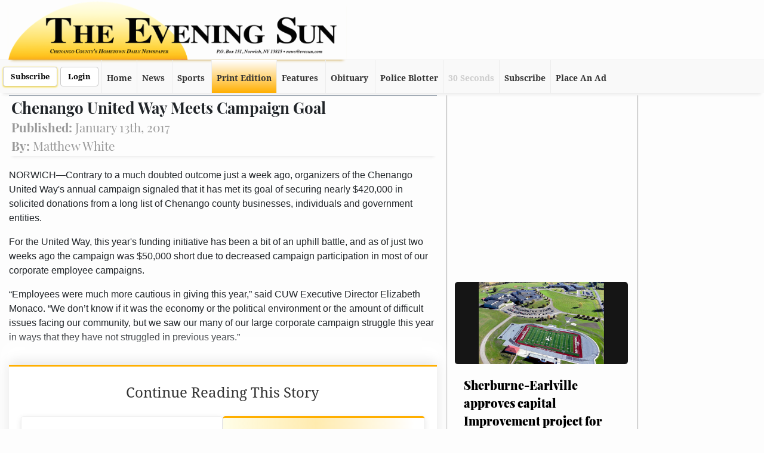

--- FILE ---
content_type: text/html; charset=UTF-8
request_url: https://www.evesun.com/news/stories/2017-01-13/25832/Chenango-United-Way-meets-campaign-goal
body_size: 12211
content:
<!DOCTYPE html>
<!-- 
-------------------------------------------------------------------------------
Evesun
-------------------------------------------------------------------------------
-->
<html lang="en">
    <head>
    <meta charset="utf-8">
    <meta name="viewport" content="width=device-width, initial-scale=1, shrink-to-fit=no">
    <meta name="description" content="Evesun - Chenango United Way Meets Campaign Goal">
        <meta name="keywords" content="Evening Sun, Chenango County, newspaper, New York, Norwich, Oxford, Sherburne, online newspaper, daily newspaper, news, current events, obituaries, classifieds, community, forums, Chenango,United,Way,meets,campaign,goal" />
        <meta name="author" content="Evesun">
        <title>The Evening Sun | Chenango United Way Meets Campaign Goal</title>
        <meta property="og:url"                content="https://www.evesun.com/news/stories/2017-01-13/25832/Chenango-United-Way-meets-campaign-goal" />
    <meta property="og:type"               content="article" />
    <meta property="og:title"              content=" Chenango United Way meets campaign goal " />
    <meta property="og:description"        content=" NORWICH—Contrary to a much doubted outcome just a week ago, organizers of the Chenango United Way&#039;s annual campaign signaled that it has met its goal of securing nearly $420,000 in solicited donations from a long list of Chenango county businesses, " />
        <link rel="stylesheet" href="/css/bootstrap.min.css" >
    <script src="/js/jquery.min.js"></script>
    <script async src="/js/bs.min.js"></script>
    <link href='/css/fonts.css' rel='stylesheet' type='text/css'>
    <link href='/css/custom_responsive.css' rel='stylesheet' type='text/css'>
    <link href='/css/custom_static.css' rel='stylesheet' type='text/css'>
    <script src='https://www.google.com/recaptcha/api.js'></script>
    <script async>var _gaq=_gaq||[];_gaq.push(["_setAccount","UA-322178-3"]),_gaq.push(["_trackPageview"]),_gaq.push(["_trackPageLoadTime"]),function(){var t=document.createElement("script");t.type="text/javascript",t.async=!0,t.src=("https:"==document.location.protocol?"https://ssl":"https://www")+".google-analytics.com/ga.js";var a=document.getElementsByTagName("script")[0];a.parentNode.insertBefore(t,a)}()</script>
    <script async='async' src='https://www.googletagservices.com/tag/js/gpt.js'></script>
    <script>
        var googletag = googletag || {};
        googletag.cmd = googletag.cmd || [];
    </script>
    <script async>
        googletag.cmd.push(function() {
            googletag.defineSlot('/1011200/ES_Leaderboard_All', [728, 90], 'div-gpt-ad-1542296588511-0').setTargeting('DomainNew', ['www.evesun.com']).addService(googletag.pubads());
			googletag.defineSlot('/1011200/ES_Leaderboard_All', [728, 90], 'div-gpt-ad-1542296588511-1').setTargeting('DomainNew', ['www.evesun.com']).addService(googletag.pubads());
googletag.defineSlot('/1011200/ES_Leaderboard_All', [728, 90], 'div-gpt-ad-1542296588511-2').setTargeting('DomainNew', ['www.evesun.com']).addService(googletag.pubads());
googletag.defineSlot('/1011200/new_ps_rect_ad', [320,50], 'div-gpt-ad-1586564833803-0').setTargeting('DomainNew', ['www.evesun.com']).addService(googletag.pubads());
            googletag.defineSlot('/1011200/ES_Large_Block_All', [120, 240], 'div-gpt-ad-1542984665157-0').addService(googletag.pubads());
            googletag.defineSlot('/1011200/ES_Skyscraper_All', [120, 600], 'div-gpt-ad-1542983792359-0').addService(googletag.pubads());
            googletag.defineSlot('/1011200/ES_Skyscraper_All', [120, 600], 'div-gpt-ad-1542983792359-1').addService(googletag.pubads());
                        googletag.defineSlot('/1011200/ES_Medium_Rectangle_All', [300, 250], 'div-gpt-ad-1542983949919-0').addService(googletag.pubads());
                        googletag.defineSlot('/1011200/ES_Medium_Rectangle_All', [300, 250], 'div-gpt-ad-1542983949919-1').addService(googletag.pubads());
                        googletag.defineSlot('/1011200/ES_Medium_Rectangle_All', [300, 250], 'div-gpt-ad-1542983949919-2').addService(googletag.pubads());
                        googletag.defineSlot('/1011200/ES_Medium_Rectangle_All', [300, 250], 'div-gpt-ad-1542983949919-3').addService(googletag.pubads());
                        googletag.defineSlot('/1011200/ES_Medium_Rectangle_All', [300, 250], 'div-gpt-ad-1542983949919-4').addService(googletag.pubads());
                        googletag.defineSlot('/1011200/ES_Medium_Rectangle_All', [300, 250], 'div-gpt-ad-1542983949919-5').addService(googletag.pubads());
                        googletag.defineSlot('/1011200/ES_Medium_Rectangle_All', [300, 250], 'div-gpt-ad-1542983949919-6').addService(googletag.pubads());
                        googletag.pubads().enableSingleRequest();
            googletag.enableServices();
        });
    </script>
	<!-- Google tag (gtag.js) -->
<script async src="https://www.googletagmanager.com/gtag/js?id=G-WPYK1XKM2E"></script>
<script>
  window.dataLayer = window.dataLayer || [];
  function gtag(){dataLayer.push(arguments);}
  gtag('js', new Date());

  gtag('config', 'G-WPYK1XKM2E');
</script>
</head>
    
    <body>

        <!-- Navigation -->
        <script>
    //IMPORTANT Do not Async
    var navSwitchCnt = 1;
    function navSwitch(){
        //if its 1 then set to 100%
        if(navSwitchCnt){
            document.getElementById('myNavigator').style.overflowY = 'scroll';
            document.getElementById('myNavigator').style.height = '100%';
            document.getElementById('bodyPart').style.overflow = 'hidden';
            navSwitchCnt = 0;
        }
        else{
            document.getElementById('myNavigator').style.overflowY = 'initial';
            document.getElementById('myNavigator').style.height = 'auto';	
            document.getElementById('bodyPart').style.overflow = 'hidden';
            navSwitchCnt = 1;
        }
    }
</script>
<nav style="background: #fdfdfd !important;" id="myNavigator" class="navbar navbar-expand-lg navbar-dark bg-dark fixed-top">
    <div id="logoBlock" >
        <center>
            <a class=" " href="/">
                <img class="d-block d-md-none d-lg-none" id="logoIMG" src="https://i.imgur.com/O8Niljo.jpg" style=""> 
                <img class="d-lg-block d-md-block d-none" id="logoIMG" src="/img/eslogo.png" style="">
            </a>
        </center>
    </div>
    <div id="adBlock" >
        <!-- /1011200/ES_Leaderboard_All -->
        <div id='div-gpt-ad-1542296588511-0' style='height:90px; width:728px;'>
            <script>
                googletag.cmd.push(function() { googletag.display('div-gpt-ad-1542296588511-0'); });
            </script>
        </div>
    </div>
    <div class="container navCon" id="theNav" style="padding:0px; margin:0px !important;border-top:1px solid #eaeaea;    background: #f9f9f9;" >
        <div id="btnHolder" class="d-block">
        <a href="/subscribe">
        <button type="button" class="btn btn-default navBtn" style="box-shadow:0px 1px 3px gold;"> 
            Subscribe
        </button>
    </a>
    <a href="/login3">
        <button type="button" class="btn btn-default navBtn"> 
            Login
        </button>
    </a>

    </div>
        <button type="button" style="color:black;" class="btn btn-default navBtn navbar-toggler" id="mainNavBtn" onClick="navSwitch();" data-toggle="collapse" data-target="#myNavbar">
            <center>
                Menu     
            </center>
        </button>
        <div class="collapse navbar-collapse" id="myNavbar" >
            <ul class="navbar-nav ml-auto">
                <li class="nav-item ">
                    <a class="nav-link" href="/">Home</a>
                </li>
                <li class="nav-item dropdown" >
                    <a class="nav-link dropdown-toggle" data-toggle="dropdown" href="#">News</a>
                    <ul class="dropdown-menu" role="menu" aria-labelledby="menu1">
                        <li role="presentation"><span><a role="menuitem" tabindex="-1" href="/news">Top Stories</a></span></li>
                       
                        <li><a href="/archive/listing/">Browse Archives</a></li>
                        <li><a href="/archive/search/">Search Archives</a></li>
                        <li><a href="/galleries">Photo Galleries</a></li>
                        <li><a href="/submit/news-tip">Anonymous Tip</a></li>
                     
                    </ul>
                </li>

                <!--
                <li class="nondrop nav-item" >
                    <a class="nav-link" href="/news/sports/"    >Sports</a>	
                </li>
                -->
                
                <li class="dropdown nav-item"   >
                    <a href="#" class="dropdown-toggle nav-link" data-toggle="dropdown" 
                       role="button" aria-haspopup="true" aria-expanded="false">Sports</a>
                    <ul class="dropdown-menu">
                        <li><a href="/news/sports/">Sports News</a></li>
                        <li><a href="/news/sports/events">Scoreboard</a></li>
                     </ul>
                </li>
                
                
                <li class="nondrop nav-item"  id="printeditionDropdown" style="background: rgb(255,255,255);
background: linear-gradient(180deg, rgba(255,255,255,1) 0%, rgba(255,175,0,1) 100%);">
                    <a class="nav-link" href="/print/edition/">Print Edition</a>
                </li>
                <li class="dropdown nav-item" id="featuresDropdown" >
                    <a href="#" class="dropdown-toggle nav-link" data-toggle="dropdown" role="button" aria-haspopup="true" aria-expanded="false">Features</a>
                    <ul class="dropdown-menu">
                        <li><a href="/#"><font color="#CDCDCD">30 Seconds</font></a></li>
                        <li><a href="/classifieds">Classifieds</a></li>
                        <li><a href="/newspaper-ads">Newspaper Ads</a></li>
                        
                        <li><a href="/police/blotter/">Police Blotter</a></li>
                        <li><a href="/special/sections">Special Sections</a></li>
                    </ul>
                </li>
                <li class="dropdown nav-item" id="obitDropdown" >
                    <a href="#" class="dropdown-toggle nav-link" data-toggle="dropdown" 
                       role="button" aria-haspopup="true" aria-expanded="false">Obituary</a>
                    <ul class="dropdown-menu">
                        <li><a href="https://obits.evesun.com">Submit Obituary</a></li>
                        <li><a href="/obituaries">Current</a></li>
                        <li><a href="/obituaries/browse/">Browse Archives</a></li>
                        <li><a href="/obituaries/search/">Search Archives</a></li>
                    </ul>
                </li>
                <li class="nondrop nav-item d-md-block d-lg-none d-xl-block"  id="printeditionDropdown" >
                    <a class="nav-link" href="/police/blotter/">Police Blotter</a>
                </li>
                <li class="nondrop nav-item"  id="secondsDropdown" >
                    <a class="nav-link"href="/#" ><font color="#CDCDCD">30 Seconds</font></a>	
                </li>
				
                <!--<li class=" nav-item dropdown" id="weatherDropdown" >
                    <a class="nav-link dropdown-toggle" id="menu2" data-toggle="dropdown" href="#noLink" >Weather</a>
                    <ul class="dropdown-menu" role="menu" aria-labelledby="menu2">
                        <li><a href="/weather">Local</a></li>
                        <li><a href="/weather/charts">Charts</a></li>
                        <li><a href="/weather/snapshots">Live Feed</a></li>
                        <li><a href="/weather/travel-info/">Travel Info</a></li>	
                    </ul>
                </li>-->

                <li class="nondrop nav-item"  id="subscribeDropdown" >
                    <a class="nav-link" href="/subscribe" >Subscribe</a>
                </li>
                <li class="nondrop nav-item"  id="placeanadDropdown" >
                    <a class="nav-link" href="/advertise">Place An Ad</a>
                </li>

            </ul>
        </div>

    </div>
</nav>
        <div id="bodyPart" class="container noMaxWidth">
            <div class="row">
                

        
 <style>
	@media (max-width: 1200px) {
            .adBox{
                width:100% !important;
            }
		
	}
	.disN{
		display:none;
	}
</style>
    <!-- Part A Column -->
    <div class="col-lg-7 col-md-8 col-sm-12 partA" style=""   >
	<center><div style="padding-bottom:5px" id='div-gpt-ad-1586564833803-0' style='width: 320px; height: 50px;' class="d-none d-block d-xl-none">
                    <script>
                        googletag.cmd.push(function() { googletag.display('div-gpt-ad-1586564833803-0'); });
                    </script>
                </div></center>
             <h1 class="myTitle"  >
                Chenango United Way Meets Campaign Goal 
                <br />
				
				 

                <small style="color:#999;"  > 
                    <strong>
                        Published:
                    </strong>
                    January 13th, 2017
                </small>
				 

                                                <br />
                <small style="color:#999;">
                    <strong>
                        By:
                    </strong>
                    Matthew White
                </small>
			     		                
                
        </h1>
		 	

 


				   <div style="min-height:350px;padding-top:20px;"   >
                                                                    <script>console.log('word count: 45');</script>
                                                <p style="padding:0px 0px;" >
                                   
                    NORWICH—Contrary 
                    
                                   
                    to 
                    
                                   
                    a 
                    
                                   
                    much 
                    
                                   
                    doubted 
                    
                                   
                    outcome 
                    
                                   
                    just 
                    
                                   
                    a 
                    
                                   
                    week 
                    
                                   
                    ago, 
                    
                                   
                    organizers 
                    
                                   
                    of 
                    
                                   
                    the 
                    
                                   
                    Chenango 
                    
                                   
                    United 
                    
                                   
                    Way's 
                    
                                   
                    annual 
                    
                                   
                    campaign 
                    
                                   
                    signaled 
                    
                                   
                    that 
                    
                                   
                    it 
                    
                                   
                    has 
                    
                                   
                    met 
                    
                                   
                    its 
                    
                                   
                    goal 
                    
                                   
                    of 
                    
                                   
                    securing 
                    
                                   
                    nearly 
                    
                                   
                    $420,000 
                    
                                   
                    in 
                    
                                   
                    solicited 
                    
                                   
                    donations 
                    
                                   
                    from 
                    
                                   
                    a 
                    
                                   
                    long 
                    
                                   
                    list 
                    
                                   
                    of 
                    
                                   
                    Chenango 
                    
                                   
                    county 
                    
                                   
                    businesses, 
                    
                                   
                    individuals 
                    
                                   
                    and 
                    
                                   
                    government 
                    
                                   
                    entities. 
                    
                                   
                     
                    
                                    
                </p>
                                                        <script>console.log('word count: 86');</script>
                                                <p style="padding:0px 0px;" >
                                   
                    For 
                    
                                   
                    the 
                    
                                   
                    United 
                    
                                   
                    Way, 
                    
                                   
                    this 
                    
                                   
                    year's 
                    
                                   
                    funding 
                    
                                   
                    initiative 
                    
                                   
                    has 
                    
                                   
                    been 
                    
                                   
                    a 
                    
                                   
                    bit 
                    
                                   
                    of 
                    
                                   
                    an 
                    
                                   
                    uphill 
                    
                                   
                    battle, 
                    
                                   
                    and 
                    
                                   
                    as 
                    
                                   
                    of 
                    
                                   
                    just 
                    
                                   
                    two 
                    
                                   
                    weeks 
                    
                                   
                    ago 
                    
                                   
                    the 
                    
                                   
                    campaign 
                    
                                   
                    was 
                    
                                   
                    $50,000 
                    
                                   
                    short 
                    
                                   
                    due 
                    
                                   
                    to 
                    
                                   
                    decreased 
                    
                                   
                    campaign 
                    
                                   
                    participation 
                    
                                   
                    in 
                    
                                   
                    most 
                    
                                   
                    of 
                    
                                   
                    our 
                    
                                   
                    corporate 
                    
                                   
                    employee 
                    
                                   
                    campaigns. 
                    
                                   
                     
                    
                                    
                </p>
                                                        <script>console.log('word count: 145');</script>
                                                <p style="padding:0px 0px;" >
                                   
                    “Employees 
                    
                                   
                    were 
                    
                                   
                    much 
                    
                                   
                    more 
                    
                                   
                    cautious 
                    
                                   
                    in 
                    
                                   
                    giving 
                    
                                   
                    this 
                    
                                   
                    year,” 
                    
                                   
                    said 
                    
                                   
                    CUW 
                    
                                   
                    Executive 
                    
                                   
                    Director 
                    
                                   
                    Elizabeth 
                    
                                   
                    Monaco. 
                    
                                   
                    “We 
                    
                                   
                    don’t 
                    
                                   
                    know 
                    
                                   
                    if 
                    
                                   
                    it 
                    
                                   
                    was 
                    
                                   
                    the 
                    
                                   
                    economy 
                    
                                   
                    or 
                    
                                   
                    the 
                    
                                   
                    political 
                    
                                   
                    environment 
                    
                                   
                    or 
                    
                                   
                    the 
                    
                                   
                    amount 
                    
                                   
                    of 
                    
                                   
                    difficult 
                    
                                   
                    issues 
                    
                                   
                    facing 
                    
                                   
                    our 
                    
                                   
                    community, 
                    
                                   
                    but 
                    
                                   
                    we 
                    
                                   
                    saw 
                    
                                   
                    our 
                    
                                   
                    many 
                    
                                   
                    of 
                    
                                   
                    our 
                    
                                   
                    large 
                    
                                   
                    corporate 
                    
                                   
                    campaign 
                    
                                   
                    struggle 
                    
                                   
                    this 
                    
                                   
                    year 
                    
                                   
                    in 
                    
                                   
                    ways 
                    
                                   
                    that 
                    
                                   
                    they 
                    
                                   
                    have 
                    
                                   
                    not 
                    
                                   
                    struggled 
                    
                                   
                    in 
                    
                                   
                    previous 
                    
                                   
                    years.” 
                    
                                    
                </p>
                                          
                                 </div>
            
            
                                     <style>
  .paywall-container {
    position: relative;
    font-family: 'Droid Serif', serif;
    -webkit-box-shadow: 0px -26px 23px 9px rgba(255,255,255,1);
    -moz-box-shadow: 0px -26px 23px 9px rgba(255,255,255,1);
    box-shadow: 0px -26px 23px 9px rgba(255,255,255,1);
  }
  
  .paywall-fade {
    position: relative;
    padding: 30px 0;
    background: linear-gradient(to bottom, rgba(255,255,255,0) 0%, rgba(255,255,255,1) 20%, rgba(255,255,255,1) 100%);
    -webkit-mask-image: linear-gradient(to bottom, transparent 0%, black 20%);
    mask-image: linear-gradient(to bottom, transparent 0%, black 20%);
  }
  
  .paywall-content {
    background: white;
    padding: 30px 20px;
    border-top: 3px solid rgba(255, 175, 0, 1);
    box-shadow: 0 -5px 20px rgba(0,0,0,0.1);
  }
  
  .paywall-header {
    text-align: center;
    margin-bottom: 25px;
  }
  
  .paywall-title {
    font-size: 24px;
    color: #333;
    margin-bottom: 10px;
  }
  
  .paywall-subtitle {
    font-size: 16px;
    color: #666;
    font-weight: normal;
  }
  
  .plans-container {
    display: flex;
    flex-wrap: wrap;
    justify-content: center;
    gap: 20px;
    max-width: 900px;
    margin: 0 auto;
  }
  
  .plan-card {
    flex: 1;
    min-width: 250px;
    max-width: 350px;
    background: white;
    border-radius: 5px;
    box-shadow: 0 3px 10px rgba(0,0,0,0.1);
    border: 1px solid #eee;
    overflow: hidden;
    position: relative;
    transition: transform 0.3s ease;
  }
  
  .plan-card:hover {
    transform: translateY(-5px);
  }
  
  .plan-card.featured {
    border-top: 3px solid rgba(255, 175, 0, 1);
    position: relative;
    overflow: hidden;
  }
  
.featured-shimmer {
    position: absolute;
    top: 0;
    left: -100%;
    width: 100%;
    height: 100%;
    background: linear-gradient(90deg, #fcff0014, #ffc10752, #00000000);
    animation: shimmer 6.5s infinite; /* Total cycle time */
    z-index: 1000;
    opacity: 0;
}

@keyframes  shimmer {
    0%, 61.5% { /* 4s delay = 61.5% of 6.5s */
        transform: translateX(-100%);
        opacity: 0;
    }
    66% { /* Start fading in */
        opacity: 0.5;
    }
    69% { /* Full visibility */
        opacity: 1;
    }
    84.5% { /* Start fading out */
        opacity: 1;
    }
    92% { /* Almost gone */
        opacity: 0.5;
    }
    100% { /* Animation complete */
        transform: translateX(200%);
        opacity: 0;
    }
}
  
  .featured-badge {
    position: absolute;
    top: 10px;
    right: 10px;
    background: rgba(255, 175, 0, 1);
    color: black;
    padding: 3px 8px;
    font-size: 12px;
    border-radius: 3px;
    z-index: 2;
    box-shadow: 0 2px 5px rgba(0,0,0,0.1);
  }
  
  .plan-header {
    padding: 20px;
    border-bottom: 1px solid #eee;
    position: relative;
    z-index: 2;
    background: white;
  }
  
  .plan-name {
    font-size: 18px;
    font-weight: bold;
    color: #333;
    margin-bottom: 5px;
  }
  
  .plan-description {
    font-size: 14px;
    color: #666;
  }
  
  .plan-price {
    padding: 20px;
    background: #f9f9f9;
    position: relative;
    z-index: 2;
  }
  
  .price-amount {
    font-size: 24px;
    font-weight: bold;
    color: black;
  }
  
  .price-original {
    font-size: 14px;
    text-decoration: line-through;
    color: #999;
    margin-right: 8px;
  }
  
  .price-period {
    font-size: 14px;
    color: #666;
    display: block;
    margin-top: 5px;
  }
  
  .plan-button {
    display: block;
    padding: 12px;
    background: linear-gradient(180deg, rgba(255, 255, 255, 1) 0%, rgba(255, 175, 0, 1) 100%);
    color: black;
    text-align: center;
    text-decoration: none;
    font-weight: bold;
    border: none;
    width: 100%;
    cursor: pointer;
    transition: all 0.3s ease;
    position: relative;
    z-index: 2;
  }
  
  .plan-button:hover {
    background: linear-gradient(180deg, rgba(255, 175, 0, 0.8) 0%, rgba(255, 215, 0, 1) 100%);
    box-shadow: 0 2px 10px rgba(255, 175, 0, 0.3);
  }
  
  .login-option {
    text-align: center;
    margin-top: 20px;
    font-size: 14px;
    color: #666;
  }
  
  .login-link {
    color: rgba(255, 175, 0, 1);
    text-decoration: underline;
    font-weight: bold;
  }
  
  @media (max-width: 768px) {
    .plans-container {
      flex-direction: column;
      align-items: center;
    }
    
    .plan-card {
      width: 100%;
      max-width: 350px;
    }
    
    .paywall-title {
      font-size: 20px;
    }
    
    .paywall-subtitle {
      font-size: 15px;
    }
  }
</style>

<div class="paywall-container">
  <div class="paywall-content">
    <div class="paywall-header">
      <h2 class="paywall-title">Continue Reading This Story</h2>
      <!--<h3 class="paywall-subtitle">Subscribe now <b>at half price for a limited time!</b></h3>-->
	   
    </div>
    <div class="plans-container">
      <!-- Monthly Plan -->
      <div class="plan-card">
        <div class="plan-header">
          <div class="plan-name">Monthly Digital Access</div>
          <div class="plan-description">Full access to all content</div>
        </div>
        <div class="plan-price">
          <!--<span class="price-original">$17.25</span>
          <span class="price-amount">$8.63</span>-->
		  <span class="price-amount">$17.25</span>
          <span class="price-period">per month</span>
        </div>
        <a href="/checkout-new/1" class="plan-button">Subscribe Now</a>
      </div>
      
      <!-- Yearly Plan with WORKING Shimmer Effect -->
      <div class="plan-card featured">
        <div class="featured-shimmer"></div>
        <div class="featured-badge">Best Value</div>
        <div class="plan-header">
          <div class="plan-name">Annual Digital Access</div>
          <div class="plan-description">Full access to all content</div>
        </div>
        <div class="plan-price">
		<!--
          <span class="price-original">$129.00</span>
          <span class="price-amount">$64.50</span>-->
		  <span class="price-amount">$129.00</span>
          <span class="price-period">per year</span>
        </div>
        <a href="/checkout-new/4" class="plan-button">Subscribe Now</a>
      </div>
    </div>
    
    <div class="login-option">
      Already a subscriber? <a href="/login3" class="login-link">Log in</a> to continue reading
    </div>
  </div>
</div>                             
         
        <hr />

		        			<div class="row">
				<h4 class="byline float-left" style="padding:15px;line-height:1;margin-bottom:0px;" >
					
                    
                    
                    Author:
                    
                        <a href="mailto:mwhite@evesun.com?subject=RE:Chenango United Way meets campaign goal"   >
						Matthew White
 
						</a>
				        -
					   <small style="color:#999;"><a href="/authors/44/">More From This Author</a></small>
                    
				</h4>
			</div>
 
<hr />
        		<script type="application/ld+json">
{ "@context": "https://schema.org", 
 "@type": "Article",
 "headline": "Chenango United Way Meets Campaign Goal ",
 "alternativeHeadline": "The Evening Sun Covers: Chenango United Way Meets Campaign Goal ",
   "author": "Matthew White",  "award": "Best News Source in Chenango County",
 "editor": "Tyler Murphy", 
 "genre": "Local News", 
 "keywords": "Evening Sun Chenango County newspaper New York Norwich Oxford Sherburne online newspaper daily newspaper news current events obituaries classifieds community forums", 
 "wordcount": "174",
"publisher": {
    "@type": "Organization",
    "name": "The Evening Sun",
    "logo": {
      "@type": "ImageObject",
      "url": "https://i.imgur.com/Gd38JrU.jpg"
    }
  },
 "url": "https://www.evesun.com",
   "mainEntityOfPage": {
    "@type": "WebPage",
    "@id": "https://www.evesun.com/news/stories/2017-01-13/25832/Chenango-United-Way-meets-campaign-goal"
  },
 "datePublished": "2017-01-13",
 "dateCreated": "2017-01-13",
 "dateModified": "2017-01-13",
 "description": "Chenango United Way Meets Campaign Goal",
 "articleBody": "s annual campaign signaled that it has met its goal of securing nearly $420,000 in solicited donations from a long list of Chenango county businesses, individuals and government entities. 
For the United Way, this year&#039;s funding initiative has been a bit of an uphill battle, and as of just two weeks ago the campaign was $50,000 short due to decreased campaign participation in most of our corporate employee campaigns. 
“Employees were much more cautious in giving this year,” said CUW Executive Director Elizabeth Monaco. “We don’t know if it was the economy or the political environment or the amount of difficult issues facing our community, but we saw our many of our large corporate campaign struggle this year in ways that they have not struggled in previous years.”
As of Thursday evening, Jan. 12, United Way campaign contributions were tallied at $419,465, unexpectedly surpassing this year&#039;s goal of $419,000. In 2015, the campaign managed to raise $414,502.
Monaco noted that demographics of those making weekly payroll contributions is constantly being  redefined, and that the United Way saw increases this year in the residential, small business and school sectors of the campaign. 
“I believe this had much to do with the exposure we gained as a result of the Greater Chenango Cares IRT,” said Monaco. “The use of social media we used to publicize our efforts within the community put the United Way in front of hundreds who otherwise wouldn&#039;t have known what we do.” 
The organization&#039;s campaign co-chairs this year were Jerri Webb from Frontier Communications and John Antonowicz from Wilson Funeral Home. In addition, an uptick in funding from sales of its Chenango-opoly game, developed by Antonowicz.  
With this years funding, the CUW has some 20 applications pending for allocation  totaling $440,000. Monaco said allocation decisions will be made in early February 2017 based on the campaign results and will be used to fund the best proposals that can deliver the best results in Chenango County in the areas of income, education and health.
“I am so proud of our community and their efforts to help us to achieve our goal this year,” said Monaco. “We have a community that really cares and a successful United Way campaign means that we will be able to make a lot of difference in the community in 2017 for those who really need it. From the bottom of my heart, thank you to everyone who helped to make that happen this year.”.."
 }
</script>
		 
<div class="sharethis-inline-share-buttons"></div>
<br />
<h1 class="myTitle" style="margin-bottom:10px;width:100%;float:left;"> Comments</h1>
	    <div class="row" style=";width:100%;float:left;">
        
       
        		<div class="col-12">
		Please, login to comment.
		</div>	
                
        
       <br /><br /><br />
        
                <div class="col-xl-6 d-flex rBorder" style="padding:5px; margin:10px 0px;border-right:1px solid #eaeaea;" >
            <a style="color:black" href="/news/stories/2026-01-15/44165/Norwich-Grand-Union-Store-to-close-in-February/">
                <div class="inner col">
                    <div style="width:100%;background:black;border-radius:5px;">
                        <center>
                            <img src="/edition/2026-01-15/web IMG_9533.jpg" 
                                 alt="Norwich Grand Union Store to close in February"
                                 style="display: block ;width:100%;max-width: 100% !important;;border-radius:5px;">
                        </center>
                    </div>	 

                    <h1 class="indexH1" 
                        style=" font-family: 'Playfair Display',serif;font-weight: 700;font-size: 20px;overflow-y:hidden;" >
                        Norwich Grand Union Store to close in February
                    </h1>

                    <div style="min-height:140px;" >
                        NORWICH — Norwich residents will soon find the convenience of neighborhood grocery shopping coming to an end when Grand Union ..
                        <br />
                        <i>January 15th</i>
                    </div>

                </div>
            </a>
        </div>
                <div class="col-12 d-md-block d-lg-none" >
            <hr class="myBorder d-md-block d-lg-none " />
        </div>
                        <div class="col-xl-6 d-flex rBorder" style="padding:5px; margin:10px 0px;border-right:1px solid #eaeaea;" >
            <a style="color:black" href="/news/stories/2026-01-19/44199/City-officials-scramble-for-a-solution-to-replace-Grand-Union-grocery-store/">
                <div class="inner col">
                    <div style="width:100%;background:black;border-radius:5px;">
                        <center>
                            <img src="/edition/2026-01-19/webGrand Union empty shelves.jpg" 
                                 alt="City officials scramble for a solution to replace Grand Union grocery store"
                                 style="display: block ;width:100%;max-width: 100% !important;;border-radius:5px;">
                        </center>
                    </div>	 

                    <h1 class="indexH1" 
                        style=" font-family: 'Playfair Display',serif;font-weight: 700;font-size: 20px;overflow-y:hidden;" >
                        City officials scramble for a solution to replace Grand Union grocery store
                    </h1>

                    <div style="min-height:140px;" >
                        NORWICH — When the Grand Union store at 54 East Main Street in Norwich announced its&#039; closure last week, City ..
                        <br />
                        <i>January 19th</i>
                    </div>

                </div>
            </a>
        </div>
                

     
        
        
	</div>



    


	</div>

    <!-- Part B Column -->
	<div class="col-lg-3 col-md-4  col-sm-12 partB" style=" ">
		 <br />
        
        <div class="row" style="min-height:200px;max-height:251px; overflow:hidden;">
            <div id="div-gpt-ad-1542983949919-0" class="d-block" style="margin:0px auto;height:250px; width:300px;" data-google-query-id="CI3Xpt-HwN8CFU1bDAod0UAAbw">
                <script>
                    googletag.cmd.push(function() { googletag.display('div-gpt-ad-1542983949919-0'); });
                </script>
             
            </div>
        
        </div>
		 
		<br>

		            
			<a href="/news/stories/2026-01-21/44221/Sherburne-Earlville-approves-capital-Improvement-project-for-school-district/">
				<div class="row" style="padding:5px 0px; border-bottom:1px solid lightgrey; margin-bottom:20px;margin:0px; font-family: 'Playfair Display', serif;    font-weight: 700;font-size: 20px;" >
	
				    					<div class="col-12" style="padding:10px 0px;">
						<center>
							<div style="width:100%;background:black;">
								<img  	class="" 
                                     alt="Sherburne-Earlville approves capital Improvement project for school district"
                                     
                                     
								                                     src="/edition_thumb/2026-01-21/w se.jpg" 
                                	
										
                                style=" width:100%;height:auto;float:right;" />
							</div>
						</center>
					</div>
				    						
					<div class="col-12" style="padding:10px 15px;">
						
						<b>Sherburne-Earlville approves capital Improvement project for school district</b>
						<br />
						<hr />
						<button type="button" class="btn btn-default readMore" style="  "><b>View Story</b></button>
					</div>

				</div>
			</a>
        
        
         
		            
			<a href="/news/stories/2026-01-21/44220/Open-Farm-Day-Informational-Luncheon-to-be-held-February-12/">
				<div class="row" style="padding:5px 0px; border-bottom:1px solid lightgrey; margin-bottom:20px;margin:0px; font-family: 'Playfair Display', serif;    font-weight: 700;font-size: 20px;" >
	
				    					<div class="col-12" style="padding:10px 0px;">
						<center>
							<div style="width:100%;background:black;">
								<img  	class="" 
                                     alt="Open Farm Day Informational Luncheon to be held February 12"
                                     
                                     
								                                     src="/edition_thumb/2026-01-21/web2025 farmers market meeting rich taber.jpg" 
                                	
										
                                style=" width:100%;height:auto;float:right;" />
							</div>
						</center>
					</div>
				    						
					<div class="col-12" style="padding:10px 15px;">
						
						<b>Open Farm Day Informational Luncheon to be held February 12</b>
						<br />
						<hr />
						<button type="button" class="btn btn-default readMore" style="  "><b>View Story</b></button>
					</div>

				</div>
			</a>
        
        
         
		            
			<a href="/news/stories/2026-01-21/44222/NY-State-Police-arrest-two-individuals;-discover-weapon-cache-and-illegal-drugs/">
				<div class="row" style="padding:5px 0px; border-bottom:1px solid lightgrey; margin-bottom:20px;margin:0px; font-family: 'Playfair Display', serif;    font-weight: 700;font-size: 20px;" >
	
				    					<div class="col-12" style="padding:10px 0px;">
						<center>
							<div style="width:100%;background:black;">
								<img  	class="" 
                                     alt="NY State Police arrest two individuals; discover weapon cache and illegal drugs"
                                     
                                     
								                                     src="/edition_thumb/2026-01-21/w nysp.jpg" 
                                	
										
                                style=" width:100%;height:auto;float:right;" />
							</div>
						</center>
					</div>
				    						
					<div class="col-12" style="padding:10px 15px;">
						
						<b>NY State Police arrest two individuals; discover weapon cache and illegal drugs</b>
						<br />
						<hr />
						<button type="button" class="btn btn-default readMore" style="  "><b>View Story</b></button>
					</div>

				</div>
			</a>
        
        
         
		            
			<a href="/news/stories/2026-01-21/44223/New-Berlin-Library-Corner:--Art-classes-for-the-whole-family/">
				<div class="row" style="padding:5px 0px; border-bottom:1px solid lightgrey; margin-bottom:20px;margin:0px; font-family: 'Playfair Display', serif;    font-weight: 700;font-size: 20px;" >
	
				    					<div class="col-12" style="padding:10px 0px;">
						<center>
							<div style="width:100%;background:black;">
								<img  	class="" 
                                     alt="New Berlin Library Corner:  Art classes for the whole family"
                                     
                                     
								                                     src="/edition_thumb/2026-01-21/w gnomes.jpg" 
                                	
										
                                style=" width:100%;height:auto;float:right;" />
							</div>
						</center>
					</div>
				    						
					<div class="col-12" style="padding:10px 15px;">
						
						<b>New Berlin Library Corner:  Art classes for the whole family</b>
						<br />
						<hr />
						<button type="button" class="btn btn-default readMore" style="  "><b>View Story</b></button>
					</div>

				</div>
			</a>
        
        
         
		            
			<a href="/news/stories/2026-01-21/44224/UV-girls-celebrate-seniors-and-defeat-GCR-in-the-final-minute/">
				<div class="row" style="padding:5px 0px; border-bottom:1px solid lightgrey; margin-bottom:20px;margin:0px; font-family: 'Playfair Display', serif;    font-weight: 700;font-size: 20px;" >
	
				    					<div class="col-12" style="padding:10px 0px;">
						<center>
							<div style="width:100%;background:black;">
								<img  	class="" 
                                     alt="UV girls celebrate seniors and defeat GCR in the final minute"
                                     
                                     
								                                     src="/edition_thumb/2026-01-21/W UV SRS.jpg" 
                                	
										
                                style=" width:100%;height:auto;float:right;" />
							</div>
						</center>
					</div>
				    						
					<div class="col-12" style="padding:10px 15px;">
						
						<b>UV girls celebrate seniors and defeat GCR in the final minute</b>
						<br />
						<hr />
						<button type="button" class="btn btn-default readMore" style="  "><b>View Story</b></button>
					</div>

				</div>
			</a>
        
        
         
		            
			<a href="/news/stories/2026-01-21/44225/UV-indoor-track-honors-Class-of-2026-seniors/">
				<div class="row" style="padding:5px 0px; border-bottom:1px solid lightgrey; margin-bottom:20px;margin:0px; font-family: 'Playfair Display', serif;    font-weight: 700;font-size: 20px;" >
	
				    					<div class="col-12" style="padding:10px 0px;">
						<center>
							<div style="width:100%;background:black;">
								<img  	class="" 
                                     alt="UV indoor track honors Class of 2026 seniors"
                                     
                                     
								                                     src="/edition_thumb/2026-01-21/W uv indoor srs.jpg" 
                                	
										
                                style=" width:100%;height:auto;float:right;" />
							</div>
						</center>
					</div>
				    						
					<div class="col-12" style="padding:10px 15px;">
						
						<b>UV indoor track honors Class of 2026 seniors</b>
						<br />
						<hr />
						<button type="button" class="btn btn-default readMore" style="  "><b>View Story</b></button>
					</div>

				</div>
			</a>
        
        
         
		            
			<a href="/news/stories/2026-01-21/44226/B-G-senior-rolls-his-first-300-game/">
				<div class="row" style="padding:5px 0px; border-bottom:1px solid lightgrey; margin-bottom:20px;margin:0px; font-family: 'Playfair Display', serif;    font-weight: 700;font-size: 20px;" >
	
				    					<div class="col-12" style="padding:10px 0px;">
						<center>
							<div style="width:100%;background:black;">
								<img  	class="" 
                                     alt="B-G senior rolls his first 300 game"
                                     
                                     
								                                     src="/edition_thumb/2026-01-21/w larsen 300.jpg" 
                                	
										
                                style=" width:100%;height:auto;float:right;" />
							</div>
						</center>
					</div>
				    						
					<div class="col-12" style="padding:10px 15px;">
						
						<b>B-G senior rolls his first 300 game</b>
						<br />
						<hr />
						<button type="button" class="btn btn-default readMore" style="  "><b>View Story</b></button>
					</div>

				</div>
			</a>
        
        
         
		            
			<a href="/news/stories/2026-01-21/44227/Oxford-boys-fall-on-the-road-against-Marathon/">
				<div class="row" style="padding:5px 0px; border-bottom:1px solid lightgrey; margin-bottom:20px;margin:0px; font-family: 'Playfair Display', serif;    font-weight: 700;font-size: 20px;" >
	
				    						
					<div class="col-12" style="padding:10px 15px;">
						
						<b>Oxford boys fall on the road against Marathon</b>
						<br />
						<hr />
						<button type="button" class="btn btn-default readMore" style="  "><b>View Story</b></button>
					</div>

				</div>
			</a>
        
        
         
		            
			<a href="/news/stories/2026-01-21/44228/OV-boys-come-up-short-against-Brookfield/">
				<div class="row" style="padding:5px 0px; border-bottom:1px solid lightgrey; margin-bottom:20px;margin:0px; font-family: 'Playfair Display', serif;    font-weight: 700;font-size: 20px;" >
	
				    						
					<div class="col-12" style="padding:10px 15px;">
						
						<b>OV boys come up short against Brookfield</b>
						<br />
						<hr />
						<button type="button" class="btn btn-default readMore" style="  "><b>View Story</b></button>
					</div>

				</div>
			</a>
        
        
         
		            
			<a href="/news/stories/2026-01-21/44229/A-H-bowl-sweeps-Walton-Downsville/">
				<div class="row" style="padding:5px 0px; border-bottom:1px solid lightgrey; margin-bottom:20px;margin:0px; font-family: 'Playfair Display', serif;    font-weight: 700;font-size: 20px;" >
	
				    						
					<div class="col-12" style="padding:10px 15px;">
						
						<b>A/H bowl sweeps Walton/Downsville</b>
						<br />
						<hr />
						<button type="button" class="btn btn-default readMore" style="  "><b>View Story</b></button>
					</div>

				</div>
			</a>
        
        
         
			
	</div>
	
	<script async>
            function imageLoaded() {
                // function to invoke for loaded image
                // decrement the counter
                counter--; 
                if( counter === 0 ) {

                    for(var i = 0; i < images.length ; i++) {

                        console.log(i + "-" + images[i].height);

                        if(images[i].scrollHeight > 500){
                            
                            if(images[i].scrollHeight > images[i].scrollWidth){
                            //console.log("Fixing tall photo: "+allImages[i]);
                            console.log("Fixing Image");

                            var newStyle = "margin-top: 20px;display: block ;width: auto;height: 231px;";

                            images[i].setAttribute("style",newStyle);
                            }
                        }
                    }
                }
            }

            var images = $('img');
            var counter = images.length;  // initialize the counter

            images.each(function() {
                if( this.complete ) {
                    imageLoaded.call( this );
                } else {
                    $(this).one('load', imageLoaded);
                }
            });
        </script>
	
	<!-- /.row -->
	<style>
		.partA img, .partB img{border-radius:5px;}
		.teaster{line-height:1.2;}
		a{color:black!important;)
	 
	@media (max-width: 2050px) {
		.home_byline{margin: -12px 0 0 0;font-size: 10px;}
		
	}
	
	
	</style>


                <!-- Part C Column -->
<div id="partC" class="col-lg-2 col-hidden-sm " style=" ">
    <!-- FB LOGO 
    <a href="https://www.facebook.com/theeveningsun" >	
        <img style="display:inline-block;width:120px;" alt="Official Evening Sun Facebook" src="/edition/logos/fb.png" />
    </a>

    -->
    <!-- SMALL RECT AD -->
    <div style="margin: 0 0 5px 0;"> 
        <!-- /1011200/NEW_ES_SM_RECT -->
        <div id='div-gpt-ad-1542984665157-0' style='height:240px; width:120px;'>
            <script>
                googletag.cmd.push(function() { googletag.display('div-gpt-ad-1542984665157-0'); });
            </script>
        </div>
    </div>
    
    <!-- SKYSCRAPER AD -->
    <!-- /1011200/ES_Skyscraper_All -->
<div id='div-gpt-ad-1542983792359-0' style='height:600px; width:120px;'>
<script>
googletag.cmd.push(function() { googletag.display('div-gpt-ad-1542983792359-0'); });
</script>
</div>	
    <!-- SKYSCRAPER AD -->
    <!-- /1011200/ES_Skyscraper_All -->
<div id="showSecondSkyscraper" style="display:none;">
<div id='div-gpt-ad-1542983792359-1' style='height:600px; width:120px;'>
<script>
googletag.cmd.push(function() { googletag.display('div-gpt-ad-1542983792359-1'); });
</script>
</div>
    </div>
   <script>
        if(document.body.scrollHeight > 2000){
            console.log(document.body.scrollHeight);
            document.getElementById("showSecondSkyscraper").style.display = "inline-block";
        
        }
       
    </script>
   <br />
    
    <!-- PS LOGO 
    <a href="https://pennysaveronline.com/">
        <img src="/edition/logos/pennysaver.gif" alt="pennysaver logo" border="0">
    </a>
    <br>
    -->


    <!-- s4a LOGO 
    <a href="https://shop4autos.pennysaveronline.com/">
        <img style="width:130px;background:#182858;padding:10px;" src="/edition/logos/s4a.jpg" alt="Shop4Autos logo" border="0">
    </a>
    <br>
    -->


    <!-- GG LOGO 
    <a href="https://greatgetawaysny.com/">
        <img src="/edition/logos/greatgetaways.gif" alt="greatgetaways logo" border="0">
    </a>
    <br />
     
    -->
    
   
    
    <!-- TW LOGO 
    <a href="https://twitter.com/eveningsun">
        <img style="float:left;display:inline-block;width:65px;" alt="Official Evening Sun Twitter" src="/edition/logos/twitter.png" />
    </a>
    <br />
     -->
    
</div>            </div>
        </div>

        <!-- Footer -->
        <footer class="navbar navbar-inverse navbar-expand-lg" style="border-radius:0px;background:white;border:0px;" >
    <div class="row" style="width:100%;margin:0px;" >
        <div class="col-xl-5 col-lg-4 col-md-12 col-12" style=" padding:0px !important;">
            <div class="navbar-header" style="margin:0px !important;margin-left: 70px;">
                <div class="container text-center" style="padding: 10px 0px 0px 0px;" >
                    <p>

                        <a href="/terms-of-service">Terms of Service</a> - <a href="/privacy-policy">Privacy Policy</a>
                        <br />
                        &copy; 2026 Snyder Communications - The Evening Sun 
                        
                        <br />
                        29 Lackawanna Avenue, Norwich, NY 13815 - (607) 334-3276
                    </p> 
                </div>
                <a href="#footer">
                    <button type="button" 
                            style="" 
                            class="navbar-toggler" 
                            id="mainNavBtn" 
                            onclick="$('html,body').animate({scrollTop: document.body.scrollHeight},'fast');" 
                            data-toggle="collapse" 
                            data-target="#myNavbar2">

                        <center>
                            <span class="icon-bar"></span>
                            <span class="icon-bar"></span>
                            <span class="icon-bar"></span>     
                        </center>
                    </button>
                </a>
            </div>
        </div>
        <div class="col-xl-7 col-lg-8 col-md-12 col-12" style=" padding:0px !important;" >
            <div class="collapse navbar-collapse" id="myNavbar2" style="color:black;padding:25px !important;margin:0px !important;">
                <center>
                    <ul class="nav navbar-nav" style="width: 100%; ">
                        <li class="nav-item dropup" style="">
                            <a href="#" class="dropdown-toggle" data-toggle="dropdown" role="button" aria-haspopup="true" aria-expanded="false">
                                About Us
                            </a>
                            <ul class="dropdown-menu">
                                <li><a href="/about">The Evening Sun</a></li>
                                <li><a href="/about/history/">History</a></li>
                                <li><a href="/about/staff/">Staff</a></li>
                                <li><a href="/about/careers/">Careers</a></li>
                                <li><a href="/about/publications">Publications</a></li>
                            </ul>
                        </li>	
                        <li class="nav-item dropup" style="">
                            <a href="#" class="dropdown-toggle" data-toggle="dropdown" role="button" aria-haspopup="true" aria-expanded="false">
                                Content
                            </a>
                            <ul class="dropdown-menu">
                                <li><a href="/news">News</a></li>
                                <li><a href="/authors">Authors</a></li>
                                <!--<li><a href="/weather">Weather</a></li>-->
                                <li><a href="/news/sports/">Sports</a></li>
                                <li><a href="/obituaries/listing/">Obits</a></li>
                                <li><a href="#"><font color="#CDCDCD">30 Seconds</font></a></li>
                                <li><a href="/police/blotter/">Police / Courts</a></li>
                                <li><a href="/faq/">F.A.Q.</a></li>
                            </ul>
                        </li>
                        <li class="nav-item dropup" style="">
                            <a href="#" class="dropdown-toggle" data-toggle="dropdown" role="button" aria-haspopup="true" aria-expanded="false">
                                Services
                            </a>
                            <ul class="dropdown-menu">
                                <li><a href="/subscribe/">Print Subscription</a></li>
                                <li><a href="/subscribe/">Digital Subscription</a></li>
                                <li><a href="/archive/listing/">Archive Access</a></li>
                                <li><a href="#">Email Newsletters</a></li>
                                <li><a href="#">Alerts</a></li>
                            </ul>
                        </li>	
                        <li class="nav-item dropup" style="">
                            <a href="#" class="dropdown-toggle" data-toggle="dropdown" role="button" aria-haspopup="true" aria-expanded="false">
                                Contact
                            </a>
                            <ul class="dropdown-menu">
                                <li><a href="/faq/">F.A.Q.</a></li>
                                <li><a href="/contact/">Editorial</a></li>
                                <li><a href="/contact/">Press Room</a></li>
                                <li><a href="/contact/">Production</a></li>
                                <li><a href="/contact/">Publisher</a></li>
                                <li><a href="/contact/">Office Locations</a></li>
                            </ul>
                        </li>	
                        <li class="nav-item dropup" style="">
                            <a href="#" class="dropdown-toggle" data-toggle="dropdown" role="button" aria-haspopup="true" aria-expanded="false">
                                Forms
                            </a>
                            <ul class="dropdown-menu">
                                <li><a href="/forms/birth.pdf">Birth Announcements</a></li>
                                <li><a href="/forms/engagement.pdf">Engagements</a></li>
                                <li><a href="/forms/wedding.pdf">Wedding Announcements</a></li>
                            </ul>
                        </li>	
                         <li class="nondrop nav-item"  id="placeanadDropdown" >
                            <a  href="/advertise">Place An Ad</a>
                        </li>
                        <li class="nav-item dropup" style="">
                            <a href="#" class="dropdown-toggle" data-toggle="dropdown" role="button" aria-haspopup="true" aria-expanded="false">
                                Partners
                            </a>
                            <ul class="dropdown-menu" style="right:0px !important;left:auto !important;" >
                                <li><a href="/print/edition">The Gazette</a></li>
                                <li><a href="https://pennysaveronline.com/">My Shopper</a></li>
                                <li><a href="https://pennysaveronline.com/">PennysaverOnline</a></li>
                                <li><a href="https://shop4autos.pennysaveronline.com/">Shop4Autos</a></li>
                                <li><a href="#">Sun Printing</a></li>
                                <li><a href="https://circulars.com/">Circulars Unlimited</a></li>
                            </ul>
                        </li>	
                    </ul> 
                </center>
            </div>
        </div>
    </div>
</footer>
<!--<script async> 
    var $buoop = {required:{e:-4,f:-3,o:-3,s:-1,c:-3},insecure:true,style:"corner",api:2018.11 }; 
    function $buo_f(){ 
        var e = document.createElement("script"); 
        e.src = "//browser-update.org/update.min.js"; 
        document.body.appendChild(e);
    };
    try {document.addEventListener("DOMContentLoaded", $buo_f,false)}
    catch(e){window.attachEvent("onload", $buo_f)}
</script>-->



        <style>.noMaxWidth{max-width: 9999px !important;}</style>

  
                <script async>
        var rawURL = window.location.href;
        var cleanURL = rawURL.split('/').join(',');
         
            var url = "https://www.evesun.com/api/monitor/"+cleanURL+"/"+screen.width+"/"+"000";
            
        console.log(url);
	   fetch(url) ;
        
        </script>
               
        
       <script type='text/javascript' src='//platform-api.sharethis.com/js/sharethis.js#property=5c4f301880b4ba001b1eedf7&product=sticky-share-buttons' async='async'>
        </script>
        
        
        <script>
                    </script>
 
 
    </body>
</html>


--- FILE ---
content_type: text/html; charset=utf-8
request_url: https://www.google.com/recaptcha/api2/aframe
body_size: -92
content:
<!DOCTYPE HTML><html><head><meta http-equiv="content-type" content="text/html; charset=UTF-8"></head><body><script nonce="VjGGK-_1VfUMCAX57MBOiQ">/** Anti-fraud and anti-abuse applications only. See google.com/recaptcha */ try{var clients={'sodar':'https://pagead2.googlesyndication.com/pagead/sodar?'};window.addEventListener("message",function(a){try{if(a.source===window.parent){var b=JSON.parse(a.data);var c=clients[b['id']];if(c){var d=document.createElement('img');d.src=c+b['params']+'&rc='+(localStorage.getItem("rc::a")?sessionStorage.getItem("rc::b"):"");window.document.body.appendChild(d);sessionStorage.setItem("rc::e",parseInt(sessionStorage.getItem("rc::e")||0)+1);localStorage.setItem("rc::h",'1769057650563');}}}catch(b){}});window.parent.postMessage("_grecaptcha_ready", "*");}catch(b){}</script></body></html>

--- FILE ---
content_type: text/css
request_url: https://www.evesun.com/css/fonts.css
body_size: 967
content:
/* latin */
@font-face {
  font-family: 'Droid Serif';
  font-style: italic;
  font-weight: 400;
  src: local('Droid Serif Italic'), local('DroidSerif-Italic'), url(https://fonts.gstatic.com/s/droidserif/v8/tDbK2oqRg1oM3QBjjcaDkOr4nAfcHg.woff2) format('woff2');
  unicode-range: U+0000-00FF, U+0131, U+0152-0153, U+02BB-02BC, U+02C6, U+02DA, U+02DC, U+2000-206F, U+2074, U+20AC, U+2122, U+2191, U+2193, U+2212, U+2215, U+FEFF, U+FFFD;
}
/* latin */
@font-face {
  font-family: 'Droid Serif';
  font-style: italic;
  font-weight: 700;
  src: local('Droid Serif Bold Italic'), local('DroidSerif-BoldItalic'), url(https://fonts.gstatic.com/s/droidserif/v8/tDbX2oqRg1oM3QBjjcaDkOr4lLz5CwOnSA.woff2) format('woff2');
  unicode-range: U+0000-00FF, U+0131, U+0152-0153, U+02BB-02BC, U+02C6, U+02DA, U+02DC, U+2000-206F, U+2074, U+20AC, U+2122, U+2191, U+2193, U+2212, U+2215, U+FEFF, U+FFFD;
}
/* latin */
@font-face {
  font-family: 'Droid Serif';
  font-style: normal;
  font-weight: 400;
  src: local('Droid Serif Regular'), local('DroidSerif-Regular'), url(https://fonts.gstatic.com/s/droidserif/v8/tDbI2oqRg1oM3QBjjcaDkOr9rAU.woff2) format('woff2');
  unicode-range: U+0000-00FF, U+0131, U+0152-0153, U+02BB-02BC, U+02C6, U+02DA, U+02DC, U+2000-206F, U+2074, U+20AC, U+2122, U+2191, U+2193, U+2212, U+2215, U+FEFF, U+FFFD;
}
/* latin */
@font-face {
  font-family: 'Droid Serif';
  font-style: normal;
  font-weight: 700;
  src: local('Droid Serif Bold'), local('DroidSerif-Bold'), url(https://fonts.gstatic.com/s/droidserif/v8/tDbV2oqRg1oM3QBjjcaDkOJGiRD7OwE.woff2) format('woff2');
  unicode-range: U+0000-00FF, U+0131, U+0152-0153, U+02BB-02BC, U+02C6, U+02DA, U+02DC, U+2000-206F, U+2074, U+20AC, U+2122, U+2191, U+2193, U+2212, U+2215, U+FEFF, U+FFFD;
}
/* latin-ext */
@font-face {
  font-family: 'News Cycle';
  font-style: normal;
  font-weight: 400;
  src: local('News Cycle'), local('NewsCycle'), url(https://fonts.gstatic.com/s/newscycle/v15/CSR64z1Qlv-GDxkbKVQ_fO4KTet_.woff2) format('woff2');
  unicode-range: U+0100-024F, U+0259, U+1E00-1EFF, U+2020, U+20A0-20AB, U+20AD-20CF, U+2113, U+2C60-2C7F, U+A720-A7FF;
}
/* latin */
@font-face {
  font-family: 'News Cycle';
  font-style: normal;
  font-weight: 400;
  src: local('News Cycle'), local('NewsCycle'), url(https://fonts.gstatic.com/s/newscycle/v15/CSR64z1Qlv-GDxkbKVQ_fOAKTQ.woff2) format('woff2');
  unicode-range: U+0000-00FF, U+0131, U+0152-0153, U+02BB-02BC, U+02C6, U+02DA, U+02DC, U+2000-206F, U+2074, U+20AC, U+2122, U+2191, U+2193, U+2212, U+2215, U+FEFF, U+FFFD;
}
/* latin-ext */
@font-face {
  font-family: 'News Cycle';
  font-style: normal;
  font-weight: 700;
  src: local('News Cycle Bold'), local('NewsCycle-Bold'), url(https://fonts.gstatic.com/s/newscycle/v15/CSR54z1Qlv-GDxkbKVQ_dFsvWNpeudwk.woff2) format('woff2');
  unicode-range: U+0100-024F, U+0259, U+1E00-1EFF, U+2020, U+20A0-20AB, U+20AD-20CF, U+2113, U+2C60-2C7F, U+A720-A7FF;
}
/* latin */
@font-face {
  font-family: 'News Cycle';
  font-style: normal;
  font-weight: 700;
  src: local('News Cycle Bold'), local('NewsCycle-Bold'), url(https://fonts.gstatic.com/s/newscycle/v15/CSR54z1Qlv-GDxkbKVQ_dFsvWNReuQ.woff2) format('woff2');
  unicode-range: U+0000-00FF, U+0131, U+0152-0153, U+02BB-02BC, U+02C6, U+02DA, U+02DC, U+2000-206F, U+2074, U+20AC, U+2122, U+2191, U+2193, U+2212, U+2215, U+FEFF, U+FFFD;
}
/* cyrillic */
@font-face {
  font-family: 'Playfair Display';
  font-style: italic;
  font-weight: 400;
  src: local('Playfair Display Italic'), local('PlayfairDisplay-Italic'), url(https://fonts.gstatic.com/s/playfairdisplay/v13/nuFkD-vYSZviVYUb_rj3ij__anPXDTnohkk72xU.woff2) format('woff2');
  unicode-range: U+0400-045F, U+0490-0491, U+04B0-04B1, U+2116;
}
/* vietnamese */
@font-face {
  font-family: 'Playfair Display';
  font-style: italic;
  font-weight: 400;
  src: local('Playfair Display Italic'), local('PlayfairDisplay-Italic'), url(https://fonts.gstatic.com/s/playfairdisplay/v13/nuFkD-vYSZviVYUb_rj3ij__anPXDTnojUk72xU.woff2) format('woff2');
  unicode-range: U+0102-0103, U+0110-0111, U+1EA0-1EF9, U+20AB;
}
/* latin-ext */
@font-face {
  font-family: 'Playfair Display';
  font-style: italic;
  font-weight: 400;
  src: local('Playfair Display Italic'), local('PlayfairDisplay-Italic'), url(https://fonts.gstatic.com/s/playfairdisplay/v13/nuFkD-vYSZviVYUb_rj3ij__anPXDTnojEk72xU.woff2) format('woff2');
  unicode-range: U+0100-024F, U+0259, U+1E00-1EFF, U+2020, U+20A0-20AB, U+20AD-20CF, U+2113, U+2C60-2C7F, U+A720-A7FF;
}
/* latin */
@font-face {
  font-family: 'Playfair Display';
  font-style: italic;
  font-weight: 400;
  src: local('Playfair Display Italic'), local('PlayfairDisplay-Italic'), url(https://fonts.gstatic.com/s/playfairdisplay/v13/nuFkD-vYSZviVYUb_rj3ij__anPXDTnogkk7.woff2) format('woff2');
  unicode-range: U+0000-00FF, U+0131, U+0152-0153, U+02BB-02BC, U+02C6, U+02DA, U+02DC, U+2000-206F, U+2074, U+20AC, U+2122, U+2191, U+2193, U+2212, U+2215, U+FEFF, U+FFFD;
}
/* cyrillic */
@font-face {
  font-family: 'Playfair Display';
  font-style: italic;
  font-weight: 700;
  src: local('Playfair Display Bold Italic'), local('PlayfairDisplay-BoldItalic'), url(https://fonts.gstatic.com/s/playfairdisplay/v13/nuFnD-vYSZviVYUb_rj3ij__anPXDTngOWwu4DRmBKY.woff2) format('woff2');
  unicode-range: U+0400-045F, U+0490-0491, U+04B0-04B1, U+2116;
}
/* vietnamese */
@font-face {
  font-family: 'Playfair Display';
  font-style: italic;
  font-weight: 700;
  src: local('Playfair Display Bold Italic'), local('PlayfairDisplay-BoldItalic'), url(https://fonts.gstatic.com/s/playfairdisplay/v13/nuFnD-vYSZviVYUb_rj3ij__anPXDTngOWwu6zRmBKY.woff2) format('woff2');
  unicode-range: U+0102-0103, U+0110-0111, U+1EA0-1EF9, U+20AB;
}
/* latin-ext */
@font-face {
  font-family: 'Playfair Display';
  font-style: italic;
  font-weight: 700;
  src: local('Playfair Display Bold Italic'), local('PlayfairDisplay-BoldItalic'), url(https://fonts.gstatic.com/s/playfairdisplay/v13/nuFnD-vYSZviVYUb_rj3ij__anPXDTngOWwu6jRmBKY.woff2) format('woff2');
  unicode-range: U+0100-024F, U+0259, U+1E00-1EFF, U+2020, U+20A0-20AB, U+20AD-20CF, U+2113, U+2C60-2C7F, U+A720-A7FF;
}
/* latin */
@font-face {
  font-family: 'Playfair Display';
  font-style: italic;
  font-weight: 700;
  src: local('Playfair Display Bold Italic'), local('PlayfairDisplay-BoldItalic'), url(https://fonts.gstatic.com/s/playfairdisplay/v13/nuFnD-vYSZviVYUb_rj3ij__anPXDTngOWwu5DRm.woff2) format('woff2');
  unicode-range: U+0000-00FF, U+0131, U+0152-0153, U+02BB-02BC, U+02C6, U+02DA, U+02DC, U+2000-206F, U+2074, U+20AC, U+2122, U+2191, U+2193, U+2212, U+2215, U+FEFF, U+FFFD;
}
/* cyrillic */
@font-face {
  font-family: 'Playfair Display';
  font-style: italic;
  font-weight: 900;
  src: local('Playfair Display Black Italic'), local('PlayfairDisplay-BlackItalic'), url(https://fonts.gstatic.com/s/playfairdisplay/v13/nuFnD-vYSZviVYUb_rj3ij__anPXDTngAW4u4DRmBKY.woff2) format('woff2');
  unicode-range: U+0400-045F, U+0490-0491, U+04B0-04B1, U+2116;
}
/* vietnamese */
@font-face {
  font-family: 'Playfair Display';
  font-style: italic;
  font-weight: 900;
  src: local('Playfair Display Black Italic'), local('PlayfairDisplay-BlackItalic'), url(https://fonts.gstatic.com/s/playfairdisplay/v13/nuFnD-vYSZviVYUb_rj3ij__anPXDTngAW4u6zRmBKY.woff2) format('woff2');
  unicode-range: U+0102-0103, U+0110-0111, U+1EA0-1EF9, U+20AB;
}
/* latin-ext */
@font-face {
  font-family: 'Playfair Display';
  font-style: italic;
  font-weight: 900;
  src: local('Playfair Display Black Italic'), local('PlayfairDisplay-BlackItalic'), url(https://fonts.gstatic.com/s/playfairdisplay/v13/nuFnD-vYSZviVYUb_rj3ij__anPXDTngAW4u6jRmBKY.woff2) format('woff2');
  unicode-range: U+0100-024F, U+0259, U+1E00-1EFF, U+2020, U+20A0-20AB, U+20AD-20CF, U+2113, U+2C60-2C7F, U+A720-A7FF;
}
/* latin */
@font-face {
  font-family: 'Playfair Display';
  font-style: italic;
  font-weight: 900;
  src: local('Playfair Display Black Italic'), local('PlayfairDisplay-BlackItalic'), url(https://fonts.gstatic.com/s/playfairdisplay/v13/nuFnD-vYSZviVYUb_rj3ij__anPXDTngAW4u5DRm.woff2) format('woff2');
  unicode-range: U+0000-00FF, U+0131, U+0152-0153, U+02BB-02BC, U+02C6, U+02DA, U+02DC, U+2000-206F, U+2074, U+20AC, U+2122, U+2191, U+2193, U+2212, U+2215, U+FEFF, U+FFFD;
}
/* cyrillic */
@font-face {
  font-family: 'Playfair Display';
  font-style: normal;
  font-weight: 400;
  src: local('Playfair Display Regular'), local('PlayfairDisplay-Regular'), url(https://fonts.gstatic.com/s/playfairdisplay/v13/nuFiD-vYSZviVYUb_rj3ij__anPXDTjYgFE_.woff2) format('woff2');
  unicode-range: U+0400-045F, U+0490-0491, U+04B0-04B1, U+2116;
}
/* vietnamese */
@font-face {
  font-family: 'Playfair Display';
  font-style: normal;
  font-weight: 400;
  src: local('Playfair Display Regular'), local('PlayfairDisplay-Regular'), url(https://fonts.gstatic.com/s/playfairdisplay/v13/nuFiD-vYSZviVYUb_rj3ij__anPXDTPYgFE_.woff2) format('woff2');
  unicode-range: U+0102-0103, U+0110-0111, U+1EA0-1EF9, U+20AB;
}
/* latin-ext */
@font-face {
  font-family: 'Playfair Display';
  font-style: normal;
  font-weight: 400;
  src: local('Playfair Display Regular'), local('PlayfairDisplay-Regular'), url(https://fonts.gstatic.com/s/playfairdisplay/v13/nuFiD-vYSZviVYUb_rj3ij__anPXDTLYgFE_.woff2) format('woff2');
  unicode-range: U+0100-024F, U+0259, U+1E00-1EFF, U+2020, U+20A0-20AB, U+20AD-20CF, U+2113, U+2C60-2C7F, U+A720-A7FF;
}
/* latin */
@font-face {
  font-family: 'Playfair Display';
  font-style: normal;
  font-weight: 400;
  src: local('Playfair Display Regular'), local('PlayfairDisplay-Regular'), url(https://fonts.gstatic.com/s/playfairdisplay/v13/nuFiD-vYSZviVYUb_rj3ij__anPXDTzYgA.woff2) format('woff2');
  unicode-range: U+0000-00FF, U+0131, U+0152-0153, U+02BB-02BC, U+02C6, U+02DA, U+02DC, U+2000-206F, U+2074, U+20AC, U+2122, U+2191, U+2193, U+2212, U+2215, U+FEFF, U+FFFD;
}
/* cyrillic */
@font-face {
  font-family: 'Playfair Display';
  font-style: normal;
  font-weight: 700;
  src: local('Playfair Display Bold'), local('PlayfairDisplay-Bold'), url(https://fonts.gstatic.com/s/playfairdisplay/v13/nuFlD-vYSZviVYUb_rj3ij__anPXBYf9lWoe5ixi.woff2) format('woff2');
  unicode-range: U+0400-045F, U+0490-0491, U+04B0-04B1, U+2116;
}
/* vietnamese */
@font-face {
  font-family: 'Playfair Display';
  font-style: normal;
  font-weight: 700;
  src: local('Playfair Display Bold'), local('PlayfairDisplay-Bold'), url(https://fonts.gstatic.com/s/playfairdisplay/v13/nuFlD-vYSZviVYUb_rj3ij__anPXBYf9lWEe5ixi.woff2) format('woff2');
  unicode-range: U+0102-0103, U+0110-0111, U+1EA0-1EF9, U+20AB;
}
/* latin-ext */
@font-face {
  font-family: 'Playfair Display';
  font-style: normal;
  font-weight: 700;
  src: local('Playfair Display Bold'), local('PlayfairDisplay-Bold'), url(https://fonts.gstatic.com/s/playfairdisplay/v13/nuFlD-vYSZviVYUb_rj3ij__anPXBYf9lWAe5ixi.woff2) format('woff2');
  unicode-range: U+0100-024F, U+0259, U+1E00-1EFF, U+2020, U+20A0-20AB, U+20AD-20CF, U+2113, U+2C60-2C7F, U+A720-A7FF;
}
/* latin */
@font-face {
  font-family: 'Playfair Display';
  font-style: normal;
  font-weight: 700;
  src: local('Playfair Display Bold'), local('PlayfairDisplay-Bold'), url(https://fonts.gstatic.com/s/playfairdisplay/v13/nuFlD-vYSZviVYUb_rj3ij__anPXBYf9lW4e5g.woff2) format('woff2');
  unicode-range: U+0000-00FF, U+0131, U+0152-0153, U+02BB-02BC, U+02C6, U+02DA, U+02DC, U+2000-206F, U+2074, U+20AC, U+2122, U+2191, U+2193, U+2212, U+2215, U+FEFF, U+FFFD;
}
/* cyrillic */
@font-face {
  font-family: 'Playfair Display';
  font-style: normal;
  font-weight: 900;
  src: local('Playfair Display Black'), local('PlayfairDisplay-Black'), url(https://fonts.gstatic.com/s/playfairdisplay/v13/nuFlD-vYSZviVYUb_rj3ij__anPXBb__lWoe5ixi.woff2) format('woff2');
  unicode-range: U+0400-045F, U+0490-0491, U+04B0-04B1, U+2116;
}
/* vietnamese */
@font-face {
  font-family: 'Playfair Display';
  font-style: normal;
  font-weight: 900;
  src: local('Playfair Display Black'), local('PlayfairDisplay-Black'), url(https://fonts.gstatic.com/s/playfairdisplay/v13/nuFlD-vYSZviVYUb_rj3ij__anPXBb__lWEe5ixi.woff2) format('woff2');
  unicode-range: U+0102-0103, U+0110-0111, U+1EA0-1EF9, U+20AB;
}
/* latin-ext */
@font-face {
  font-family: 'Playfair Display';
  font-style: normal;
  font-weight: 900;
  src: local('Playfair Display Black'), local('PlayfairDisplay-Black'), url(https://fonts.gstatic.com/s/playfairdisplay/v13/nuFlD-vYSZviVYUb_rj3ij__anPXBb__lWAe5ixi.woff2) format('woff2');
  unicode-range: U+0100-024F, U+0259, U+1E00-1EFF, U+2020, U+20A0-20AB, U+20AD-20CF, U+2113, U+2C60-2C7F, U+A720-A7FF;
}
/* latin */
@font-face {
  font-family: 'Playfair Display';
  font-style: normal;
  font-weight: 900;
  src: local('Playfair Display Black'), local('PlayfairDisplay-Black'), url(https://fonts.gstatic.com/s/playfairdisplay/v13/nuFlD-vYSZviVYUb_rj3ij__anPXBb__lW4e5g.woff2) format('woff2');
  unicode-range: U+0000-00FF, U+0131, U+0152-0153, U+02BB-02BC, U+02C6, U+02DA, U+02DC, U+2000-206F, U+2074, U+20AC, U+2122, U+2191, U+2193, U+2212, U+2215, U+FEFF, U+FFFD;
}
